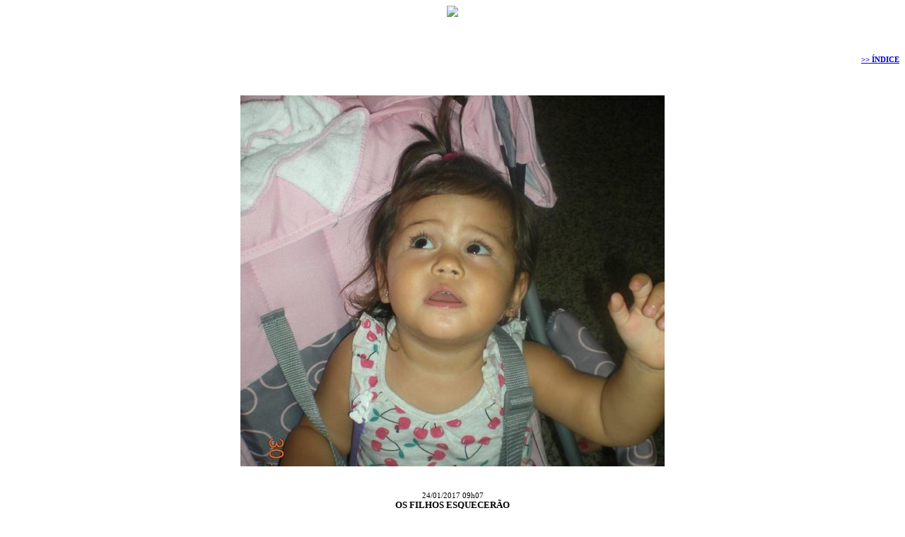

--- FILE ---
content_type: text/html; charset=UTF-8
request_url: https://rosapena.com/blog.php?idb=50346
body_size: 3522
content:
<html>
<head>
<title>Rosa Pena</title>
<meta name="robots" content="noarchive" />
<meta property="og:title" content="OS FILHOS ESQUECERÃO" /><meta property="og:type" content="article" /><meta property="og:url" content="https://rosapena.com/blog.php?idb=50346" /><meta property="og:site_name" content="Rosa Pena" /><meta property="fb:app_id" content="149443239092959" /><meta property="fb:admins" content="100001224858067" /><meta property="og:image" content="/img/?id=868300&size=fb" /><meta property="og:image:width" content="720" /><meta property="og:image:height" content="630" /><script type="text/javascript" src="/scripts/licenseman.js"></script>
<meta http-equiv="Content-Type" content="text/html; charset=utf-8" />
<link href="/comum.css?b1bac679b6" rel="stylesheet" type="text/css" />
<link href="/temas/35/estilo.css" rel="stylesheet" type="text/css" />
<script src="/scripts/popup.js" type="text/javascript"></script>
</head>

<body>
	<div align="center">
		<div id="cab"><a href="/"><img src="/temas/35/cabecalho.jpg" border="0"></a></div>
		<br><br>
		<div id="conteudo"><div id="bloglnkindice"><a href="blog_indice.php"> &gt;&gt; ÍNDICE</a></div>

<script type="text/javascript" src="//rl.art.br/scripts/Counter.js"></script>


	<div id="blk1">

			<div style="float:none" class="blogvisfotobloco"><img class="blogvisfoto " src="/img/?id=868300&bgcolor=FFFFFF&maxw=600&maxh=1200" border="0" style=""></div>
	
	<div class="blogvisbloco">
		<div class="blogvisdata">24/01/2017 09h07</div>
		<div class="content-title blogvistitulo">OS FILHOS ESQUECERÃO</div>
		<div class="blogvistexto"><p><span style="font-size:14px"><span style="font-family:Georgia">OS FILHOS ESQUECER&Atilde;O<br />
<br />
O tempo &eacute; um animal estranho. Se parece com um gato, faz o que lhe d&aacute; vontade, te mira com olhar astuto e indiferente, vai embora quando voc&ecirc; suplica, para que ele fique e fica im&oacute;vel quando voc&ecirc; pede por favor, para que se v&aacute;. As vezes te morde enquanto recebe carinho ou te arranha enquanto te lambe (beija).<br />
<br />
O tempo, pouco a pouco, me liberar&aacute; da extenuante fadiga de ter filhos pequenos, das noites sem dormir e dos dias sem repouso.&nbsp;<br />
Das m&atilde;os gordinhas que n&atilde;o param de me agarrar, que me escalam pelas costas, que me pegam, que me buscam sem cuidados, nem vacilos.&nbsp;<br />
Do peso que enche meus bra&ccedil;os e curva minhas costas.&nbsp;<br />
Das vezes que me chamam e n&atilde;o permitem atrasos, esperas, nem vacilos.&nbsp;<br />
<br />
O tempo me devolver&aacute; a folga aos domingos e as chamadas sem interrup&ccedil;&otilde;es, o privil&eacute;gio e o medo da solid&atilde;o.&nbsp;<br />
Acelerar&aacute;, talvez, o peso da responsabilidade que &aacute;s vezes me aperta o diafragma.&nbsp;<br />
O tempo, certamente e inexoravelmente esfriar&aacute; outra vez a minha cama, que agora est&aacute; aquecida de corpos pequenos e respira&ccedil;&otilde;es r&aacute;pidas.&nbsp;<br />
Esvaziar&aacute; os olhos de meus filhos, que agora transbordam de um amor poderoso e incontrol&aacute;vel.<br />
Tirar&aacute; de seus l&aacute;bios meu nome gritado e cantado, chorado e pronunciado cem mil vezes ao dia. Cancelar&aacute;, pouco a pouco ou de repente, a familiaridade de sua pele com a minha, a confian&ccedil;a absoluta que nos faz um corpo &uacute;nico, com o mesmo cheiro, acostumados a mesclar nossos estados de &acirc;nimo, o espa&ccedil;o, o ar que respiramos.&nbsp;<br />
<br />
Chegar&atilde;o a nos separar para sempre o pudor, a vergonha e o preconceito, a consci&ecirc;ncia adulta de nossas diferen&ccedil;as.<br />
Como um rio que escava seu leito, o tempo perigar&aacute; a confian&ccedil;a que seus olhos t&ecirc;m em mim, como ser onipotente, capaz de parar o vento e acalmar o mar, concertar o inconcert&aacute;vel e curar o incur&aacute;vel.&nbsp;<br />
Deixar&atilde;o de me pedir ajuda, porque j&aacute; n&atilde;o acreditam mais que em algum caso eu possa salv&aacute;-los.<br />
Parar&atilde;o de me imitar, porque n&atilde;o desejar&atilde;o parecer-se muito a mim.&nbsp;<br />
Deixar&atilde;o de preferir minha companhia em compara&ccedil;&atilde;o com aos demais (e vejo, isto tem que acontecer!)<br />
<br />
Se esfuma&ccedil;ar&atilde;o as paix&otilde;es, as birras e os ci&uacute;mes, o amor e o medo.<br />
Se apagar&atilde;o os ecos das risadas e das can&ccedil;&otilde;es, as sonecas e os &quot;era uma vez... acabar&atilde;o de repercutir na escurid&atilde;o.<br />
Com o passar do tempo, meus filhos descobrir&atilde;o que tenho muitos defeitos e se eu tiver sorte, me perdoar&atilde;o por alguns deles.&nbsp;<br />
<br />
S&aacute;bio e c&iacute;nico, o tempo trar&aacute; consigo o obvio.<br />
<br />
Eles esquecer&atilde;o, mas ainda assim eu n&atilde;o esquecerei. As cosquinhas e os &quot;corre-corre&quot;, os beijos nos olhos e os choros que de repente param com um abra&ccedil;o, as viagens e as brincadeiras, as caminhadas e a febre alta, as festas, as papinhas, as car&iacute;cias enquanto adormec&iacute;amos lentamente.<br />
<br />
Meus filhos esquecer&atilde;o que os amamentei, que os balancei durante horas, que os levei nos bra&ccedil;os e &aacute;s vezes pelas m&atilde;os.&nbsp;<br />
Que dei de comer e consolei, que os levantei depois de cem ca&iacute;das.<br />
Esquecer&atilde;o que dormiram sobre meu peito de dia e de noite, que houve um dia que me necessitaram tanto, como o ar que respiram.&nbsp;<br />
Esquecer&atilde;o, porque &eacute; isso que fazem os filhos, porque isto &eacute; o que o tempo escolhe.&nbsp;<br />
E eu, eu terei que aprender a lembrar de tudo para eles, com ternura e sem arrependimentos, incondicionalmente.&nbsp;<br />
E que o tempo, astuto e indiferente, seja am&aacute;vel com esta m&atilde;e que n&atilde;o quer esquecer.</span></span></p>
</div>
		<br />
		<div class="blogviscoment">Publicado por <strong>Rosa Pena</strong> em 24/01/2017 às 09h07</div>

				<div class="blklicenca"><div style='text-align:center'>Copyright &copy; 2017. Todos os direitos reservados.<br>Voc&ecirc; n&atilde;o pode copiar, exibir, distribuir, executar, criar obras derivadas nem fazer uso comercial desta obra sem a devida permiss&atilde;o do autor.</div></div>
		
		<div id="share-buttons"><div class="share-buttons-wrapper"><div class="share-button-wrapper"><div class="fb-share-button"
     data-href="/blog.php?idb=50346"     data-type="button_count"></div>
</div><div class="share-button-wrapper"><a href="https://twitter.com/share" class="twitter-share-button" data-lang="pt"
     data-count="horizontal"      data-url="https://rosapena.com/blog.php?idb=50346" ></a></div><div class="share-button-wrapper"><a class="share-button share-button-whatsapp" target="_blank" rel="nofollow" href="https://api.whatsapp.com/send?text=https%3A%2F%2Frosapena.com%2Fblog.php%3Fidb%3D50346">
    <img src="/imagens/whatsapp.svg">
    <span class="label">Compartilhar</span>
</a></div><div class="share-button-wrapper"><a class="share-button share-button-email" href="javascript:popup('/indicar/indicar.php?ref=blog&idref=50346',400,430)">
    <img src="/imagens/email.svg">
    <span class="label">E-mail</span>
</a></div></div></div>

		
	</div>

	
	<script type="text/javascript">RL.Counter.count('blog',50346)</script>

	</div>



<div id="bloglnkindice"><a href="blog_indice.php"> &gt;&gt; ÍNDICE</a></div>
<br clear="all" />

<script type="text/javascript">RL.licenseman.init(["blk1"], ["Copyright 2017. Todos os direitos reservados. Você não pode copiar, exibir, distribuir, executar, criar obras derivadas nem fazer uso comercial desta obra sem a devida permissão do autor."], [1])</script></div>
		<br><br>

		<div id="menurdp">
			<a href="/">índex</a> <img src="/temas/35/bolinha_verm.jpg">
			<a href="/perfil.php">perfil</a> <img src="/temas/35/bolinha_verm.jpg">
			<a href="/publicacoes.php">textos</a> <img src="/temas/35/bolinha_verm.jpg">
			<a href="/blog.php">blog</a> <img src="/temas/35/bolinha_verm.jpg">
			<a href="/albuns.php">fotos</a> <img src="/temas/35/bolinha_verm.jpg">
			<a href="/ebooks.php">e-books</a> <img src="/temas/35/bolinha_verm.jpg">
			<a href="/livros.php">livros à venda</a> <img src="/temas/35/bolinha_verm.jpg">
			<a href="/links.php">links</a> <img src="/temas/35/bolinha_verm.jpg">
			<!--<a href="/livrovisitas.php">livro de visita</a> <img src="/temas/35/bolinha_verm.jpg">-->
			<a href="/premios.php">diversos</a> <img src="/temas/35/bolinha_verm.jpg">
			<a href="/contato.php">contato</a>
		</div>
		
		<br><br>

		<div id="rdp"><div class="hospedagem">
	Site do Escritor criado por
	<a href="https://www.recantodasletras.com.br">Recanto das Letras</a>
</div></div>
		<div id="rdp">art by kate weiss design</div>
	</div>
 <div id="fb-root"></div>
<script async defer crossorigin="anonymous" src="https://connect.facebook.net/pt_BR/sdk.js#xfbml=1&autoLogAppEvents=1&version=v6.0&appId=149443239092959"></script>


<script>!function(d,s,id){var js,fjs=d.getElementsByTagName(s)[0];if(!d.getElementById(id)){js=d.createElement(s);js.id=id;js.src="https://platform.twitter.com/widgets.js";fjs.parentNode.insertBefore(js,fjs);}}(document,"script","twitter-wjs");</script>

</body>
</html>